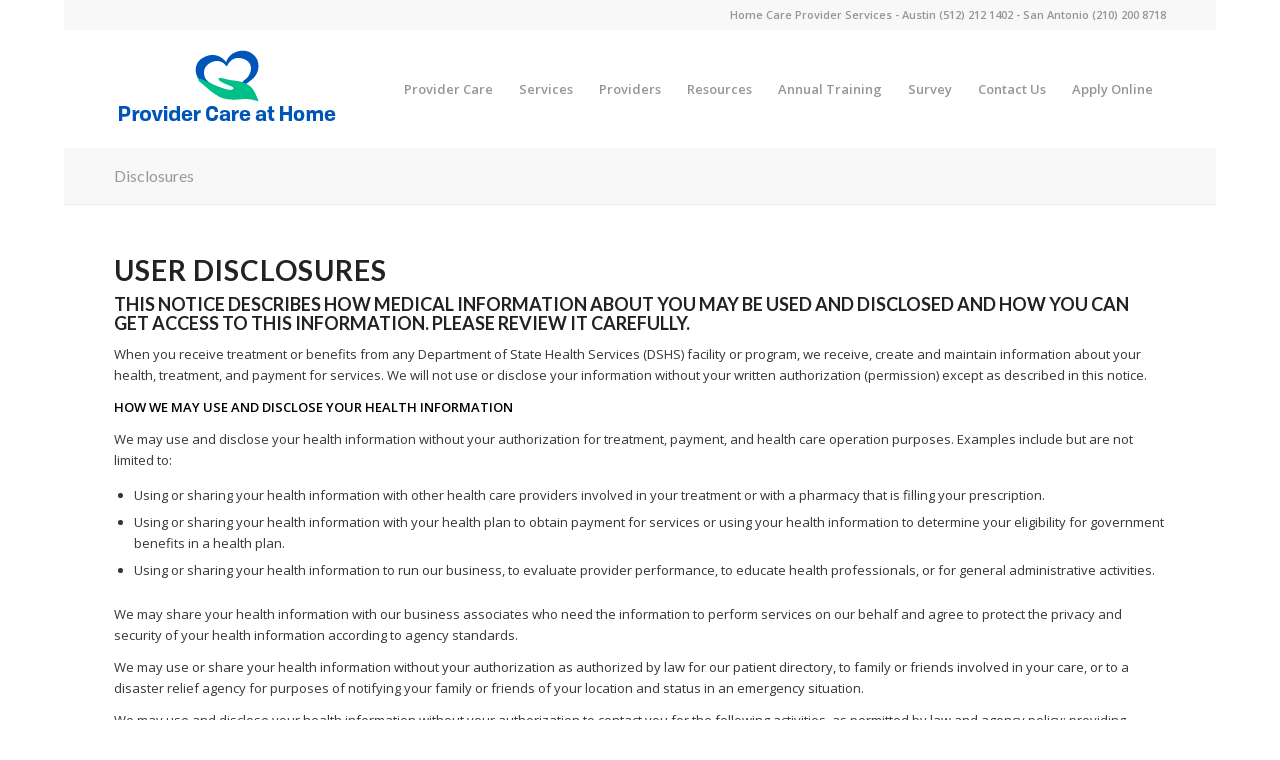

--- FILE ---
content_type: text/html; charset=utf-8
request_url: https://www.google.com/recaptcha/api2/anchor?ar=1&k=6LdvLOMeAAAAAGhD0gJ7BBBNujqVy2oQrBkEl8ow&co=aHR0cHM6Ly93d3cucHJvdmlkZXJjYXJlYXRob21lLmNvbTo0NDM.&hl=en&v=N67nZn4AqZkNcbeMu4prBgzg&size=invisible&anchor-ms=20000&execute-ms=30000&cb=3wgxi6u7gbgc
body_size: 48548
content:
<!DOCTYPE HTML><html dir="ltr" lang="en"><head><meta http-equiv="Content-Type" content="text/html; charset=UTF-8">
<meta http-equiv="X-UA-Compatible" content="IE=edge">
<title>reCAPTCHA</title>
<style type="text/css">
/* cyrillic-ext */
@font-face {
  font-family: 'Roboto';
  font-style: normal;
  font-weight: 400;
  font-stretch: 100%;
  src: url(//fonts.gstatic.com/s/roboto/v48/KFO7CnqEu92Fr1ME7kSn66aGLdTylUAMa3GUBHMdazTgWw.woff2) format('woff2');
  unicode-range: U+0460-052F, U+1C80-1C8A, U+20B4, U+2DE0-2DFF, U+A640-A69F, U+FE2E-FE2F;
}
/* cyrillic */
@font-face {
  font-family: 'Roboto';
  font-style: normal;
  font-weight: 400;
  font-stretch: 100%;
  src: url(//fonts.gstatic.com/s/roboto/v48/KFO7CnqEu92Fr1ME7kSn66aGLdTylUAMa3iUBHMdazTgWw.woff2) format('woff2');
  unicode-range: U+0301, U+0400-045F, U+0490-0491, U+04B0-04B1, U+2116;
}
/* greek-ext */
@font-face {
  font-family: 'Roboto';
  font-style: normal;
  font-weight: 400;
  font-stretch: 100%;
  src: url(//fonts.gstatic.com/s/roboto/v48/KFO7CnqEu92Fr1ME7kSn66aGLdTylUAMa3CUBHMdazTgWw.woff2) format('woff2');
  unicode-range: U+1F00-1FFF;
}
/* greek */
@font-face {
  font-family: 'Roboto';
  font-style: normal;
  font-weight: 400;
  font-stretch: 100%;
  src: url(//fonts.gstatic.com/s/roboto/v48/KFO7CnqEu92Fr1ME7kSn66aGLdTylUAMa3-UBHMdazTgWw.woff2) format('woff2');
  unicode-range: U+0370-0377, U+037A-037F, U+0384-038A, U+038C, U+038E-03A1, U+03A3-03FF;
}
/* math */
@font-face {
  font-family: 'Roboto';
  font-style: normal;
  font-weight: 400;
  font-stretch: 100%;
  src: url(//fonts.gstatic.com/s/roboto/v48/KFO7CnqEu92Fr1ME7kSn66aGLdTylUAMawCUBHMdazTgWw.woff2) format('woff2');
  unicode-range: U+0302-0303, U+0305, U+0307-0308, U+0310, U+0312, U+0315, U+031A, U+0326-0327, U+032C, U+032F-0330, U+0332-0333, U+0338, U+033A, U+0346, U+034D, U+0391-03A1, U+03A3-03A9, U+03B1-03C9, U+03D1, U+03D5-03D6, U+03F0-03F1, U+03F4-03F5, U+2016-2017, U+2034-2038, U+203C, U+2040, U+2043, U+2047, U+2050, U+2057, U+205F, U+2070-2071, U+2074-208E, U+2090-209C, U+20D0-20DC, U+20E1, U+20E5-20EF, U+2100-2112, U+2114-2115, U+2117-2121, U+2123-214F, U+2190, U+2192, U+2194-21AE, U+21B0-21E5, U+21F1-21F2, U+21F4-2211, U+2213-2214, U+2216-22FF, U+2308-230B, U+2310, U+2319, U+231C-2321, U+2336-237A, U+237C, U+2395, U+239B-23B7, U+23D0, U+23DC-23E1, U+2474-2475, U+25AF, U+25B3, U+25B7, U+25BD, U+25C1, U+25CA, U+25CC, U+25FB, U+266D-266F, U+27C0-27FF, U+2900-2AFF, U+2B0E-2B11, U+2B30-2B4C, U+2BFE, U+3030, U+FF5B, U+FF5D, U+1D400-1D7FF, U+1EE00-1EEFF;
}
/* symbols */
@font-face {
  font-family: 'Roboto';
  font-style: normal;
  font-weight: 400;
  font-stretch: 100%;
  src: url(//fonts.gstatic.com/s/roboto/v48/KFO7CnqEu92Fr1ME7kSn66aGLdTylUAMaxKUBHMdazTgWw.woff2) format('woff2');
  unicode-range: U+0001-000C, U+000E-001F, U+007F-009F, U+20DD-20E0, U+20E2-20E4, U+2150-218F, U+2190, U+2192, U+2194-2199, U+21AF, U+21E6-21F0, U+21F3, U+2218-2219, U+2299, U+22C4-22C6, U+2300-243F, U+2440-244A, U+2460-24FF, U+25A0-27BF, U+2800-28FF, U+2921-2922, U+2981, U+29BF, U+29EB, U+2B00-2BFF, U+4DC0-4DFF, U+FFF9-FFFB, U+10140-1018E, U+10190-1019C, U+101A0, U+101D0-101FD, U+102E0-102FB, U+10E60-10E7E, U+1D2C0-1D2D3, U+1D2E0-1D37F, U+1F000-1F0FF, U+1F100-1F1AD, U+1F1E6-1F1FF, U+1F30D-1F30F, U+1F315, U+1F31C, U+1F31E, U+1F320-1F32C, U+1F336, U+1F378, U+1F37D, U+1F382, U+1F393-1F39F, U+1F3A7-1F3A8, U+1F3AC-1F3AF, U+1F3C2, U+1F3C4-1F3C6, U+1F3CA-1F3CE, U+1F3D4-1F3E0, U+1F3ED, U+1F3F1-1F3F3, U+1F3F5-1F3F7, U+1F408, U+1F415, U+1F41F, U+1F426, U+1F43F, U+1F441-1F442, U+1F444, U+1F446-1F449, U+1F44C-1F44E, U+1F453, U+1F46A, U+1F47D, U+1F4A3, U+1F4B0, U+1F4B3, U+1F4B9, U+1F4BB, U+1F4BF, U+1F4C8-1F4CB, U+1F4D6, U+1F4DA, U+1F4DF, U+1F4E3-1F4E6, U+1F4EA-1F4ED, U+1F4F7, U+1F4F9-1F4FB, U+1F4FD-1F4FE, U+1F503, U+1F507-1F50B, U+1F50D, U+1F512-1F513, U+1F53E-1F54A, U+1F54F-1F5FA, U+1F610, U+1F650-1F67F, U+1F687, U+1F68D, U+1F691, U+1F694, U+1F698, U+1F6AD, U+1F6B2, U+1F6B9-1F6BA, U+1F6BC, U+1F6C6-1F6CF, U+1F6D3-1F6D7, U+1F6E0-1F6EA, U+1F6F0-1F6F3, U+1F6F7-1F6FC, U+1F700-1F7FF, U+1F800-1F80B, U+1F810-1F847, U+1F850-1F859, U+1F860-1F887, U+1F890-1F8AD, U+1F8B0-1F8BB, U+1F8C0-1F8C1, U+1F900-1F90B, U+1F93B, U+1F946, U+1F984, U+1F996, U+1F9E9, U+1FA00-1FA6F, U+1FA70-1FA7C, U+1FA80-1FA89, U+1FA8F-1FAC6, U+1FACE-1FADC, U+1FADF-1FAE9, U+1FAF0-1FAF8, U+1FB00-1FBFF;
}
/* vietnamese */
@font-face {
  font-family: 'Roboto';
  font-style: normal;
  font-weight: 400;
  font-stretch: 100%;
  src: url(//fonts.gstatic.com/s/roboto/v48/KFO7CnqEu92Fr1ME7kSn66aGLdTylUAMa3OUBHMdazTgWw.woff2) format('woff2');
  unicode-range: U+0102-0103, U+0110-0111, U+0128-0129, U+0168-0169, U+01A0-01A1, U+01AF-01B0, U+0300-0301, U+0303-0304, U+0308-0309, U+0323, U+0329, U+1EA0-1EF9, U+20AB;
}
/* latin-ext */
@font-face {
  font-family: 'Roboto';
  font-style: normal;
  font-weight: 400;
  font-stretch: 100%;
  src: url(//fonts.gstatic.com/s/roboto/v48/KFO7CnqEu92Fr1ME7kSn66aGLdTylUAMa3KUBHMdazTgWw.woff2) format('woff2');
  unicode-range: U+0100-02BA, U+02BD-02C5, U+02C7-02CC, U+02CE-02D7, U+02DD-02FF, U+0304, U+0308, U+0329, U+1D00-1DBF, U+1E00-1E9F, U+1EF2-1EFF, U+2020, U+20A0-20AB, U+20AD-20C0, U+2113, U+2C60-2C7F, U+A720-A7FF;
}
/* latin */
@font-face {
  font-family: 'Roboto';
  font-style: normal;
  font-weight: 400;
  font-stretch: 100%;
  src: url(//fonts.gstatic.com/s/roboto/v48/KFO7CnqEu92Fr1ME7kSn66aGLdTylUAMa3yUBHMdazQ.woff2) format('woff2');
  unicode-range: U+0000-00FF, U+0131, U+0152-0153, U+02BB-02BC, U+02C6, U+02DA, U+02DC, U+0304, U+0308, U+0329, U+2000-206F, U+20AC, U+2122, U+2191, U+2193, U+2212, U+2215, U+FEFF, U+FFFD;
}
/* cyrillic-ext */
@font-face {
  font-family: 'Roboto';
  font-style: normal;
  font-weight: 500;
  font-stretch: 100%;
  src: url(//fonts.gstatic.com/s/roboto/v48/KFO7CnqEu92Fr1ME7kSn66aGLdTylUAMa3GUBHMdazTgWw.woff2) format('woff2');
  unicode-range: U+0460-052F, U+1C80-1C8A, U+20B4, U+2DE0-2DFF, U+A640-A69F, U+FE2E-FE2F;
}
/* cyrillic */
@font-face {
  font-family: 'Roboto';
  font-style: normal;
  font-weight: 500;
  font-stretch: 100%;
  src: url(//fonts.gstatic.com/s/roboto/v48/KFO7CnqEu92Fr1ME7kSn66aGLdTylUAMa3iUBHMdazTgWw.woff2) format('woff2');
  unicode-range: U+0301, U+0400-045F, U+0490-0491, U+04B0-04B1, U+2116;
}
/* greek-ext */
@font-face {
  font-family: 'Roboto';
  font-style: normal;
  font-weight: 500;
  font-stretch: 100%;
  src: url(//fonts.gstatic.com/s/roboto/v48/KFO7CnqEu92Fr1ME7kSn66aGLdTylUAMa3CUBHMdazTgWw.woff2) format('woff2');
  unicode-range: U+1F00-1FFF;
}
/* greek */
@font-face {
  font-family: 'Roboto';
  font-style: normal;
  font-weight: 500;
  font-stretch: 100%;
  src: url(//fonts.gstatic.com/s/roboto/v48/KFO7CnqEu92Fr1ME7kSn66aGLdTylUAMa3-UBHMdazTgWw.woff2) format('woff2');
  unicode-range: U+0370-0377, U+037A-037F, U+0384-038A, U+038C, U+038E-03A1, U+03A3-03FF;
}
/* math */
@font-face {
  font-family: 'Roboto';
  font-style: normal;
  font-weight: 500;
  font-stretch: 100%;
  src: url(//fonts.gstatic.com/s/roboto/v48/KFO7CnqEu92Fr1ME7kSn66aGLdTylUAMawCUBHMdazTgWw.woff2) format('woff2');
  unicode-range: U+0302-0303, U+0305, U+0307-0308, U+0310, U+0312, U+0315, U+031A, U+0326-0327, U+032C, U+032F-0330, U+0332-0333, U+0338, U+033A, U+0346, U+034D, U+0391-03A1, U+03A3-03A9, U+03B1-03C9, U+03D1, U+03D5-03D6, U+03F0-03F1, U+03F4-03F5, U+2016-2017, U+2034-2038, U+203C, U+2040, U+2043, U+2047, U+2050, U+2057, U+205F, U+2070-2071, U+2074-208E, U+2090-209C, U+20D0-20DC, U+20E1, U+20E5-20EF, U+2100-2112, U+2114-2115, U+2117-2121, U+2123-214F, U+2190, U+2192, U+2194-21AE, U+21B0-21E5, U+21F1-21F2, U+21F4-2211, U+2213-2214, U+2216-22FF, U+2308-230B, U+2310, U+2319, U+231C-2321, U+2336-237A, U+237C, U+2395, U+239B-23B7, U+23D0, U+23DC-23E1, U+2474-2475, U+25AF, U+25B3, U+25B7, U+25BD, U+25C1, U+25CA, U+25CC, U+25FB, U+266D-266F, U+27C0-27FF, U+2900-2AFF, U+2B0E-2B11, U+2B30-2B4C, U+2BFE, U+3030, U+FF5B, U+FF5D, U+1D400-1D7FF, U+1EE00-1EEFF;
}
/* symbols */
@font-face {
  font-family: 'Roboto';
  font-style: normal;
  font-weight: 500;
  font-stretch: 100%;
  src: url(//fonts.gstatic.com/s/roboto/v48/KFO7CnqEu92Fr1ME7kSn66aGLdTylUAMaxKUBHMdazTgWw.woff2) format('woff2');
  unicode-range: U+0001-000C, U+000E-001F, U+007F-009F, U+20DD-20E0, U+20E2-20E4, U+2150-218F, U+2190, U+2192, U+2194-2199, U+21AF, U+21E6-21F0, U+21F3, U+2218-2219, U+2299, U+22C4-22C6, U+2300-243F, U+2440-244A, U+2460-24FF, U+25A0-27BF, U+2800-28FF, U+2921-2922, U+2981, U+29BF, U+29EB, U+2B00-2BFF, U+4DC0-4DFF, U+FFF9-FFFB, U+10140-1018E, U+10190-1019C, U+101A0, U+101D0-101FD, U+102E0-102FB, U+10E60-10E7E, U+1D2C0-1D2D3, U+1D2E0-1D37F, U+1F000-1F0FF, U+1F100-1F1AD, U+1F1E6-1F1FF, U+1F30D-1F30F, U+1F315, U+1F31C, U+1F31E, U+1F320-1F32C, U+1F336, U+1F378, U+1F37D, U+1F382, U+1F393-1F39F, U+1F3A7-1F3A8, U+1F3AC-1F3AF, U+1F3C2, U+1F3C4-1F3C6, U+1F3CA-1F3CE, U+1F3D4-1F3E0, U+1F3ED, U+1F3F1-1F3F3, U+1F3F5-1F3F7, U+1F408, U+1F415, U+1F41F, U+1F426, U+1F43F, U+1F441-1F442, U+1F444, U+1F446-1F449, U+1F44C-1F44E, U+1F453, U+1F46A, U+1F47D, U+1F4A3, U+1F4B0, U+1F4B3, U+1F4B9, U+1F4BB, U+1F4BF, U+1F4C8-1F4CB, U+1F4D6, U+1F4DA, U+1F4DF, U+1F4E3-1F4E6, U+1F4EA-1F4ED, U+1F4F7, U+1F4F9-1F4FB, U+1F4FD-1F4FE, U+1F503, U+1F507-1F50B, U+1F50D, U+1F512-1F513, U+1F53E-1F54A, U+1F54F-1F5FA, U+1F610, U+1F650-1F67F, U+1F687, U+1F68D, U+1F691, U+1F694, U+1F698, U+1F6AD, U+1F6B2, U+1F6B9-1F6BA, U+1F6BC, U+1F6C6-1F6CF, U+1F6D3-1F6D7, U+1F6E0-1F6EA, U+1F6F0-1F6F3, U+1F6F7-1F6FC, U+1F700-1F7FF, U+1F800-1F80B, U+1F810-1F847, U+1F850-1F859, U+1F860-1F887, U+1F890-1F8AD, U+1F8B0-1F8BB, U+1F8C0-1F8C1, U+1F900-1F90B, U+1F93B, U+1F946, U+1F984, U+1F996, U+1F9E9, U+1FA00-1FA6F, U+1FA70-1FA7C, U+1FA80-1FA89, U+1FA8F-1FAC6, U+1FACE-1FADC, U+1FADF-1FAE9, U+1FAF0-1FAF8, U+1FB00-1FBFF;
}
/* vietnamese */
@font-face {
  font-family: 'Roboto';
  font-style: normal;
  font-weight: 500;
  font-stretch: 100%;
  src: url(//fonts.gstatic.com/s/roboto/v48/KFO7CnqEu92Fr1ME7kSn66aGLdTylUAMa3OUBHMdazTgWw.woff2) format('woff2');
  unicode-range: U+0102-0103, U+0110-0111, U+0128-0129, U+0168-0169, U+01A0-01A1, U+01AF-01B0, U+0300-0301, U+0303-0304, U+0308-0309, U+0323, U+0329, U+1EA0-1EF9, U+20AB;
}
/* latin-ext */
@font-face {
  font-family: 'Roboto';
  font-style: normal;
  font-weight: 500;
  font-stretch: 100%;
  src: url(//fonts.gstatic.com/s/roboto/v48/KFO7CnqEu92Fr1ME7kSn66aGLdTylUAMa3KUBHMdazTgWw.woff2) format('woff2');
  unicode-range: U+0100-02BA, U+02BD-02C5, U+02C7-02CC, U+02CE-02D7, U+02DD-02FF, U+0304, U+0308, U+0329, U+1D00-1DBF, U+1E00-1E9F, U+1EF2-1EFF, U+2020, U+20A0-20AB, U+20AD-20C0, U+2113, U+2C60-2C7F, U+A720-A7FF;
}
/* latin */
@font-face {
  font-family: 'Roboto';
  font-style: normal;
  font-weight: 500;
  font-stretch: 100%;
  src: url(//fonts.gstatic.com/s/roboto/v48/KFO7CnqEu92Fr1ME7kSn66aGLdTylUAMa3yUBHMdazQ.woff2) format('woff2');
  unicode-range: U+0000-00FF, U+0131, U+0152-0153, U+02BB-02BC, U+02C6, U+02DA, U+02DC, U+0304, U+0308, U+0329, U+2000-206F, U+20AC, U+2122, U+2191, U+2193, U+2212, U+2215, U+FEFF, U+FFFD;
}
/* cyrillic-ext */
@font-face {
  font-family: 'Roboto';
  font-style: normal;
  font-weight: 900;
  font-stretch: 100%;
  src: url(//fonts.gstatic.com/s/roboto/v48/KFO7CnqEu92Fr1ME7kSn66aGLdTylUAMa3GUBHMdazTgWw.woff2) format('woff2');
  unicode-range: U+0460-052F, U+1C80-1C8A, U+20B4, U+2DE0-2DFF, U+A640-A69F, U+FE2E-FE2F;
}
/* cyrillic */
@font-face {
  font-family: 'Roboto';
  font-style: normal;
  font-weight: 900;
  font-stretch: 100%;
  src: url(//fonts.gstatic.com/s/roboto/v48/KFO7CnqEu92Fr1ME7kSn66aGLdTylUAMa3iUBHMdazTgWw.woff2) format('woff2');
  unicode-range: U+0301, U+0400-045F, U+0490-0491, U+04B0-04B1, U+2116;
}
/* greek-ext */
@font-face {
  font-family: 'Roboto';
  font-style: normal;
  font-weight: 900;
  font-stretch: 100%;
  src: url(//fonts.gstatic.com/s/roboto/v48/KFO7CnqEu92Fr1ME7kSn66aGLdTylUAMa3CUBHMdazTgWw.woff2) format('woff2');
  unicode-range: U+1F00-1FFF;
}
/* greek */
@font-face {
  font-family: 'Roboto';
  font-style: normal;
  font-weight: 900;
  font-stretch: 100%;
  src: url(//fonts.gstatic.com/s/roboto/v48/KFO7CnqEu92Fr1ME7kSn66aGLdTylUAMa3-UBHMdazTgWw.woff2) format('woff2');
  unicode-range: U+0370-0377, U+037A-037F, U+0384-038A, U+038C, U+038E-03A1, U+03A3-03FF;
}
/* math */
@font-face {
  font-family: 'Roboto';
  font-style: normal;
  font-weight: 900;
  font-stretch: 100%;
  src: url(//fonts.gstatic.com/s/roboto/v48/KFO7CnqEu92Fr1ME7kSn66aGLdTylUAMawCUBHMdazTgWw.woff2) format('woff2');
  unicode-range: U+0302-0303, U+0305, U+0307-0308, U+0310, U+0312, U+0315, U+031A, U+0326-0327, U+032C, U+032F-0330, U+0332-0333, U+0338, U+033A, U+0346, U+034D, U+0391-03A1, U+03A3-03A9, U+03B1-03C9, U+03D1, U+03D5-03D6, U+03F0-03F1, U+03F4-03F5, U+2016-2017, U+2034-2038, U+203C, U+2040, U+2043, U+2047, U+2050, U+2057, U+205F, U+2070-2071, U+2074-208E, U+2090-209C, U+20D0-20DC, U+20E1, U+20E5-20EF, U+2100-2112, U+2114-2115, U+2117-2121, U+2123-214F, U+2190, U+2192, U+2194-21AE, U+21B0-21E5, U+21F1-21F2, U+21F4-2211, U+2213-2214, U+2216-22FF, U+2308-230B, U+2310, U+2319, U+231C-2321, U+2336-237A, U+237C, U+2395, U+239B-23B7, U+23D0, U+23DC-23E1, U+2474-2475, U+25AF, U+25B3, U+25B7, U+25BD, U+25C1, U+25CA, U+25CC, U+25FB, U+266D-266F, U+27C0-27FF, U+2900-2AFF, U+2B0E-2B11, U+2B30-2B4C, U+2BFE, U+3030, U+FF5B, U+FF5D, U+1D400-1D7FF, U+1EE00-1EEFF;
}
/* symbols */
@font-face {
  font-family: 'Roboto';
  font-style: normal;
  font-weight: 900;
  font-stretch: 100%;
  src: url(//fonts.gstatic.com/s/roboto/v48/KFO7CnqEu92Fr1ME7kSn66aGLdTylUAMaxKUBHMdazTgWw.woff2) format('woff2');
  unicode-range: U+0001-000C, U+000E-001F, U+007F-009F, U+20DD-20E0, U+20E2-20E4, U+2150-218F, U+2190, U+2192, U+2194-2199, U+21AF, U+21E6-21F0, U+21F3, U+2218-2219, U+2299, U+22C4-22C6, U+2300-243F, U+2440-244A, U+2460-24FF, U+25A0-27BF, U+2800-28FF, U+2921-2922, U+2981, U+29BF, U+29EB, U+2B00-2BFF, U+4DC0-4DFF, U+FFF9-FFFB, U+10140-1018E, U+10190-1019C, U+101A0, U+101D0-101FD, U+102E0-102FB, U+10E60-10E7E, U+1D2C0-1D2D3, U+1D2E0-1D37F, U+1F000-1F0FF, U+1F100-1F1AD, U+1F1E6-1F1FF, U+1F30D-1F30F, U+1F315, U+1F31C, U+1F31E, U+1F320-1F32C, U+1F336, U+1F378, U+1F37D, U+1F382, U+1F393-1F39F, U+1F3A7-1F3A8, U+1F3AC-1F3AF, U+1F3C2, U+1F3C4-1F3C6, U+1F3CA-1F3CE, U+1F3D4-1F3E0, U+1F3ED, U+1F3F1-1F3F3, U+1F3F5-1F3F7, U+1F408, U+1F415, U+1F41F, U+1F426, U+1F43F, U+1F441-1F442, U+1F444, U+1F446-1F449, U+1F44C-1F44E, U+1F453, U+1F46A, U+1F47D, U+1F4A3, U+1F4B0, U+1F4B3, U+1F4B9, U+1F4BB, U+1F4BF, U+1F4C8-1F4CB, U+1F4D6, U+1F4DA, U+1F4DF, U+1F4E3-1F4E6, U+1F4EA-1F4ED, U+1F4F7, U+1F4F9-1F4FB, U+1F4FD-1F4FE, U+1F503, U+1F507-1F50B, U+1F50D, U+1F512-1F513, U+1F53E-1F54A, U+1F54F-1F5FA, U+1F610, U+1F650-1F67F, U+1F687, U+1F68D, U+1F691, U+1F694, U+1F698, U+1F6AD, U+1F6B2, U+1F6B9-1F6BA, U+1F6BC, U+1F6C6-1F6CF, U+1F6D3-1F6D7, U+1F6E0-1F6EA, U+1F6F0-1F6F3, U+1F6F7-1F6FC, U+1F700-1F7FF, U+1F800-1F80B, U+1F810-1F847, U+1F850-1F859, U+1F860-1F887, U+1F890-1F8AD, U+1F8B0-1F8BB, U+1F8C0-1F8C1, U+1F900-1F90B, U+1F93B, U+1F946, U+1F984, U+1F996, U+1F9E9, U+1FA00-1FA6F, U+1FA70-1FA7C, U+1FA80-1FA89, U+1FA8F-1FAC6, U+1FACE-1FADC, U+1FADF-1FAE9, U+1FAF0-1FAF8, U+1FB00-1FBFF;
}
/* vietnamese */
@font-face {
  font-family: 'Roboto';
  font-style: normal;
  font-weight: 900;
  font-stretch: 100%;
  src: url(//fonts.gstatic.com/s/roboto/v48/KFO7CnqEu92Fr1ME7kSn66aGLdTylUAMa3OUBHMdazTgWw.woff2) format('woff2');
  unicode-range: U+0102-0103, U+0110-0111, U+0128-0129, U+0168-0169, U+01A0-01A1, U+01AF-01B0, U+0300-0301, U+0303-0304, U+0308-0309, U+0323, U+0329, U+1EA0-1EF9, U+20AB;
}
/* latin-ext */
@font-face {
  font-family: 'Roboto';
  font-style: normal;
  font-weight: 900;
  font-stretch: 100%;
  src: url(//fonts.gstatic.com/s/roboto/v48/KFO7CnqEu92Fr1ME7kSn66aGLdTylUAMa3KUBHMdazTgWw.woff2) format('woff2');
  unicode-range: U+0100-02BA, U+02BD-02C5, U+02C7-02CC, U+02CE-02D7, U+02DD-02FF, U+0304, U+0308, U+0329, U+1D00-1DBF, U+1E00-1E9F, U+1EF2-1EFF, U+2020, U+20A0-20AB, U+20AD-20C0, U+2113, U+2C60-2C7F, U+A720-A7FF;
}
/* latin */
@font-face {
  font-family: 'Roboto';
  font-style: normal;
  font-weight: 900;
  font-stretch: 100%;
  src: url(//fonts.gstatic.com/s/roboto/v48/KFO7CnqEu92Fr1ME7kSn66aGLdTylUAMa3yUBHMdazQ.woff2) format('woff2');
  unicode-range: U+0000-00FF, U+0131, U+0152-0153, U+02BB-02BC, U+02C6, U+02DA, U+02DC, U+0304, U+0308, U+0329, U+2000-206F, U+20AC, U+2122, U+2191, U+2193, U+2212, U+2215, U+FEFF, U+FFFD;
}

</style>
<link rel="stylesheet" type="text/css" href="https://www.gstatic.com/recaptcha/releases/N67nZn4AqZkNcbeMu4prBgzg/styles__ltr.css">
<script nonce="-EG6m-AFkuLbHivp52qGpw" type="text/javascript">window['__recaptcha_api'] = 'https://www.google.com/recaptcha/api2/';</script>
<script type="text/javascript" src="https://www.gstatic.com/recaptcha/releases/N67nZn4AqZkNcbeMu4prBgzg/recaptcha__en.js" nonce="-EG6m-AFkuLbHivp52qGpw">
      
    </script></head>
<body><div id="rc-anchor-alert" class="rc-anchor-alert"></div>
<input type="hidden" id="recaptcha-token" value="[base64]">
<script type="text/javascript" nonce="-EG6m-AFkuLbHivp52qGpw">
      recaptcha.anchor.Main.init("[\x22ainput\x22,[\x22bgdata\x22,\x22\x22,\[base64]/[base64]/[base64]/[base64]/[base64]/[base64]/KGcoTywyNTMsTy5PKSxVRyhPLEMpKTpnKE8sMjUzLEMpLE8pKSxsKSksTykpfSxieT1mdW5jdGlvbihDLE8sdSxsKXtmb3IobD0odT1SKEMpLDApO08+MDtPLS0pbD1sPDw4fFooQyk7ZyhDLHUsbCl9LFVHPWZ1bmN0aW9uKEMsTyl7Qy5pLmxlbmd0aD4xMDQ/[base64]/[base64]/[base64]/[base64]/[base64]/[base64]/[base64]\\u003d\x22,\[base64]\\u003d\x22,\x22XH7Dr8OuV8Orw7nCmGUGJAbDiBXDl8Kfw5TClMOXwqHDkhM+w5DDsG7Cl8Okw484wrjCoQpKSsKPLMKIw7nCrMOQFRPCvFBtw5TCtcOuwrlFw4zDhF3DkcKgYCkFIi0qaDsNc8Kmw5jCiHVKZsObw5suDsK9RFbCocOOwoDCnsOFwr5WAnIuJWo/bDx0WMOtw4w+BDzCi8OBBcOEw7QJcGTDrhfCm1XCm8KxwoDDv3N/VG4Hw4dpIBzDjQtxwq0+F8KUw5PDhUTCn8O9w7FlwonCjcK3QsKhW1XCgsOBw6nDm8OgacOAw6PCkcKfw50XwrQYwo9xwo/[base64]/CqBzCknHCokfDosK8FyUSw4NOw74YAsKUa8KSNwF+JBzCiS/DkRnDqXbDvGbDscKDwoFfwpvCsMKtHGnDtirCm8KiCTTCm3nDpsKtw7kXFsKBEGk5w4PCgEDDrQzDrcKmWcOhwqfDtAUGTkfCsjPDi13CpDIARCDChcOmwo4rw5TDrMKVbQ/CsR9eKmTDgsKCwoLDpmnDhsOFEQbDjcOSDE1fw5VCw6fDv8KMYXHChsO3OzIAQcKqBw3DgBXDmcOqD23ChxkqAcKbwpnCmMK0SsO2w5/Cuj9dwqNgwrpDDSvCgMO3M8KlwrppIEZuMStqAsKpGChgeD/DsQlXAhxPwrDCrSHCtsKOw4zDksOyw4AdLD7CosKCw5EiVCPDmsO5dgl6woEsZGp7JMOpw5jDisKzw4FAw5Q9XSzCvk5MFMKIw4dEa8KIw5AAwqBKRMKOwqAKAx80w4NgdsKtw6xewo/CqMKiGE7CmsKzVDsrw5gsw71PaAfCrMObFWfDqQglBiw+QwwIwoJLRCTDuDXDt8KxAxN5FMK9GcKcwqV3fBjDkH/CplYvw6MjdGLDkcOqwqDDvjzDs8OUYcOuw5wjCjV1Dg3DmjJ2wqfDqsOcLyfDsMKoMhR2AcO0w6HDpMKRw5vCmB7CisOAN1/CisKiw5wYwpjCgA3CkMO5B8O5w4Y1D3EWwrXCsQhGYDXDkAweTAAew4cXw7XDkcO+w5EUHAM9KTkvwpDDnU7Ci3QqO8KsNDTDicOHUVPDjzHDlcK1fTJ4fcKsw7DDqR0aw57Co8O5LcOiw6jCs8OPw5Nlw5zDg8KEeDzChFRSwovDrMOuw4wcbBjDgcO/QsKyw703OMO+w4fDtMOvw67Cp8O/[base64]/CpkDCsQPCh00uZxlEUzJwwpLCqcOdwpAmw7TCgcKSRWLDjsKPbRTCrQ/[base64]/CpMKYYG3Dt8Kvw5bDn8ODfnLCncO8enEBBV3DqzJfwpXCssKxScOFW8Obw4PDhD3CgnJ1w5TDrcKQADjDolUCcBjCtWYoCxpjd23Cv0pXwpw4wqssWS12wodGPsKWecKmEMO4wprCg8KUwovCpUjCizZCw5Vfw54MAh/CtmrCo3UXGMOEw7UMc1nCqsO/[base64]/DiCw/w5AfZcKzdcORKMKEwrcyw7/Ckyh5w5Qcw78sw6Bxwpx8UsKUK399woVawop/IxHClsOIw5jCjykDw4x3UsORw7/DnMKHUBlzw7DCh2TCgA7DvcKFXTIowqjCs2QWw4zCuyV+ZXTDn8Owwqgsw4TCo8O9wpQDwo4yPcO7w7PCvHfCsMOXwo/[base64]/[base64]/DgMObw4YgwqNww7w6CA/CtMKTO8KgSMOcVyDDjV/DoMKnw4zDsnkuwowCw7DDjcOuw7VIw7DCgsOfXcKjfMO8GsKvQC7Dh1lUw5XDuHV2DgnCpMOmXnhCMMOHc8K/w65uH37Do8KiOcO3XznCi3nDksKJw4DClEtnw70MwpBBw5XDigbChsK0RBgEwpY6wq3CjsKTwrvCj8Ohwrgqwq/[base64]/[base64]/CkMO0w6hBwowswqXDmcKawqfDn1wvw6EGwqcqXsKXJsO/[base64]/Ck2NnwoxyJyrDsFbDpMK1wrgNJlDCtifDucKBV0bDnG8bIXM5wowKK8Kfw6XDpMOEccKFAxhbZBodwrdVw6TCmcOiJBxIQ8K2w6k5w7ZeTEkUH1XDk8OLUQM9XyrDosKww67Dt1vDu8O/[base64]/[base64]/w5BWTQdtwq3CmMOfHMKMERXDomXCsMOUworCuAB7wrTDkl/DmlgMOgTDjmosXwLDtsO0L8Oqw4QMw4Ehw5QpVhh8IGvCs8KQw43DvkB9w77DqBnDtxTDs8KMw4QQJUU/RcKNw6vCgMKKXsOEw6lUwpUuw65fAcKAwrA8w5ISwr8aN8OpKHhVBcKkwpkQw7zDj8O0woACw7DDsA/DqiDCmsOMJ39gXsOKbsKxJX0Tw7QqwrtQw48owqMuwqTDqSHDhcOUdMKww7tow7DCkcKUXsKkw6bDty5yTw/DggHCtsKYB8KLHsObNgQSw6Y3w63Dp3gswqDDlmNmVMOVU2zCkcOAJ8OIaVhRGMOaw7sqw6Rsw7HDpzTDpy9ew4k5WlLDncOaw7rDrcO2wogUaD0jw6RuwpTDrsOgw446wo8Mwo7CgRkJw4Nzw498w68jw5Nmw4LCl8KTOWjCpl1wwrF/[base64]/[base64]/Dt3NZfmPDvhTDnwAfw4LDk2tcw43CscKJDldgwpXCmcKdw6dhw6l9w7pUTMOTw7/CtTDDrgnCvmNtw6LDikbDo8OzwocIwoVsWMKgwpLCqMOBwr1Dw50Bw77DsCnChBdiHzfCncOpw4zChcOfFcONw6XDmlrDqMOrcsKsKHA9w6XChMOMIX0GQcK7bBc2wrsmwqQtwr1IeMKnGA/[base64]/CmcOgTC3CsS/[base64]/DpMOtJFXCmw3CvwDDgGNeY2kCbQ8ew5V6M8KedsOYw45EbEDCjsOXwr/DpV/CtsOOaS9PFR3Cv8KOwoY6wqMwwpbDhmlRZ8KIOMK0R1fCulMawqjDgMKtwpkJwoUZWMOVwoxXw4Anwp4ZasOvw7DDu8K+I8O2DTrCtRFmwq/CmD7CssKbw7USQ8Kjw6TCt1IxAFjDvGRtE1PCnWZlw4TDjsOYw7NgVW8UGMOcwrnDhsORZsKSw4BRwo0ySsOawpskTMKcI0o3C29WwozCt8KPwqzCvsOnbSUvwqsVU8KqaQLCoW3CpsOWwr4IF34Uwp9/w6hZGsOjL8OJwqw6X3JJdw3CpsOsHsOmZsKkN8OQw502w747wrjCvsO8w5RJO3nCmMOPw5AUBn/DpcOYw47DicO1w7FAwrhMXWXDvgrCtiPCjMOYw5HCmVYsXsKBwqHDpFNNKw/Cvyh1wq5jFMKqcF0VTlXDtSxtw69cwp3DhinDmkEkwqFwAGPCulfCtMOywp0FciTDgcK0wpPCiMOBwowlR8O0UyHDtsO3RCJBw5lOWAk2HMOwIcK3GWvDuhY8VkHCn19kw41eEXTDuMOed8OLwp/DqDXCjMOQw4XDocK3ATwdwobCsMKWw7tZwoR+I8KdNsO0McO8w4JHw7DDrRbCtMOoBCLCtm7CgcKfZgbDl8OAS8Ovw5nCvMOuwqgmwrJbei/Co8OgOn0TwpPClirCnV3DjEw6Iy53wpfCpVAwD0bDjUXDrMO3LStgw4JTKyYCLcKbU8OqEHPCmV3Ck8Ovw6cpwoZGVU12wqIWw7vCvCvCn0owPMOiL1Evwr99PcKlFsODwrLCkwxNwqkQw6LChUvCiX/DpsO7B2DDmD/CpEp+w6I1eSXDgsKdwr09FcOjw5HDv1rCl2DCijlhfcKLL8O6WcOuFQAqBWdXwrokwojDsj0WBsO0wpPDgMKow54ydcOIEcKrw5IQw50SFMKDwqjDvSnCugrChcKKNwLCicOLTsKlwqjCkTEcXUTCqSjDuMOwwpJnPMKLbsK/wpdPwp8Ma2nDtMObEcKBcRgDw4DDiGhow4J2aWDDmTJ9w5Vywq1Zw7wKVQrCjSvCqMOQw47CusOHwrzCrUfCh8OKw4xCw5U6w5orZMKPSsOPfsOJbSLClsO/w6HDtRrCkMKHwrIrw4LCilfDncKMwoDDsMOCwpjCtMOgVMKMAMOaf0gIwqELw7xaKlbDj3zCvmbCv8OLw7EoW8Oye04XwoUaJsOFMFEdw5vCl8KuwrrCvMONw59QWMOnw6XCklvDjsOhBcOZLjnCp8OlKx3CscOGw4kewpDCiMO/wqEXEhzClsKBHwFywoPCoC4ewpnCjkF/[base64]/w6A2T8O2w4/CisOeVRTDsiYFwpHCjhozwoNxcATDqCLClcKEwp3Ct3/CgCrCj1YnR8Kgwq/Dj8Kbw6zCgCIDw53DuMOVLQrClsO7w7PDtsOaSzcMwqzClyosNEtPw77Cn8OQwq7CkGdOCG7Dt0bDu8K7L8OePXYmw4XDlcKXMMKewq1Lw7xOw4nCr2nDrWczOF3DrsKmVsOvw5gsw5fCsiHDsXI/w7fCiFTCksOvIEUQGANEbBrDvH96woPDgmvDrsOCw4LDqhHCh8O7ZcKLwqXClMOINMOlFjPDqiw3esOpYhzDqsOoaMKjEcKzw6TCkcKWwotSwoXColbCnil5YUV+WGzDtG3DjcO8YsOIw63CqMK/[base64]/[base64]/DsCgBL8OOOMKOwr/[base64]/w753cR1sw5cyw63DkcKkw7V0wpDDsxk4wpLCo8ObC1dRwrFiw65Hw5gGwr1rDMOHw5YgfU0+X2bCtE9eMQU7w5TComNlLmLDhxHDg8KHHcO3aXzDmGZ9GsKrwrLCsx8vw7bDkA3Cv8O0X8KXN3g/d8KlwrQ7w6MacMOGUsOoIjHDrsKaS00Ywp3Cl3tZM8Obw6/CqMOTw4zDtsKhw7VbwoENwr5Qw680w4zCsEI0wqx3OjvCscOfb8OpwpZdwovDlzZ+w713w6bDtQXDlhjCi8OHwrtAJsODFsKIEATCiMKiTMKsw5Ezw4TCkztowqpDCm/Dkh5Yw5kEMjZnRUnCkcK9wrnDu8OzfShVwrLCtUszZMOLBw90wpl+wofCt2LCpgbDiWXCpMOrwrsEw69dwpXCkcOnA8O4USfCm8KIwpcGw5hQw4UIw6Npw4d3wrxuw4V+N3Jnwro/P1dJADnCvDkswp/DmcOkw7nCusKBF8OBHMOqwrB/wp46KFnCmRVIOXA9w5XDtTVEwr/DssK/wrhtQQ9lw43CksKDdyzCjcKeBMOkNArDkjEQHDDDgcKocEB+ecOpMW3DiMKWK8KRcALDsmgSw7bDqsO6T8OFwqzClwDDtsKIFUHCjhcEw78lwoMbwo1EUcKRHlwEDTMfwoZaMQ/[base64]/DrFrDn8Ojw4/Dn8OUw6JkEcOffRhjdQwRIgnDjUfCjyDDilDDkVhZG8KGMcK3wpLCqSXDv1TDtcKVZA7DqMKqfsO2woTDp8KDEMOFLcKmw481E10hw6vDlWDCqsKVw7XCkDnCmkjClhxGw4LDqMO9wrRNJ8Krw4/Dq2jDpsOxL1vDh8OJwqAKYhFnD8KWAUVMw4t1WcOiwojCpcKQNsOZw5HDj8KTwq7ChxFgwoF6wpkYw7TCksO7WnPCsnPCjcKSTW0/wr9vwoZcN8OkWh9nwojCpcOZw5UbLAgoHcKrWMK5XcKJfSMEw71Iw71GaMKwWMOeKcOLO8O8w7F1w7rChsK8w7zCg1oVEMO0wo0lw5vCgcOgwrEVwodpJUtqZMOow703w5coVDDDkCDDqsOTGB/[base64]/ZsKYw5PCmcK+SyFdN3XDrMONQ8KbGmsxTjzDtMKhFCV1YGMawql1w5QcI8Omw5l2w5/Cq3x+U2zCrcKtw74hwqA3FQoZw5fDp8KjF8KbdiTCosO9w7TCj8K1w4PDpMKVwqDChQ7CjsKIw58Bwq7Ck8KxK07CsR1/[base64]/wo/Ck159JWbCp8KeH8KyMQYNwp3CtF3CjRVcwq1gw47CncKdaxB0KnpYMcOqZMKNK8Kvw4/CgcKewpI9wrVcW07CpsKbPTQlwpTDkMKkdHElacK2I0jCg1VTwpA9MsOHwqgGwr9pPSBvCgMcw4EhFsK+w7vDghoXeBjCnsKvT1/Cs8O5w5dUMwdAA1zDp3fCqMKwwpzDr8OXUcOXw6BVw77CjcKqfsObXsOQE1h1w7RSJMOAwr5wwprCm1XCosKlY8K2wqXDmUTDsnnCrsKtSVZsw6E3XSTDrVDDu0/Do8KsUzMpwo7CuG7ClsOzw73DvcK1PjwTU8Ovwo3DhQDDqMKJa0Vpw78ewqHCgFjDvCRMFsKjw4XDuMOiMmvDkcKYThnDo8OVUQTDosOcW33CqWs2FsKYbMO+wrLCg8KqwqHCsmzDucKJwrVRRMKkwr90wqbDi3DCsSnCnsKSGw/CnR/CisOyNx3DhcOWw4zCiUVvG8OwQS/DicK1YsOSPsKQwoAawrtgw7rDjMK0wozChMOJwrR5wpvDisOxwq3DqDTDo1FQKhxgUWhww6ZSAMOlwoElw7vDrEBeUG7CgV9Xw4g7w4s6w6zDpSjDmmgUw5fDrEBjwqLCgAbCjmpXw7ZTw6cDwrMQZ2jCm8K0ecOowr3CvMOLwptlwpJMbk4/[base64]/[base64]/CsMKRwrvDm8Oqd8KKGDsbAMKaa0hdbAIhw5p3w5HDthzCvmLDs8O9LinCoznCq8OCNMKDwpPCncO5w7IUw7rDqFDDt3EyRkQEw7/DlwfDu8Otw4vDrMKDeMOvw78WES53wrYeNH5cDhhXMsOwIzbCpcKWbFM0wo8Mw7XDusKTVMKnSTvCiC1iw6wKcl3CsX4+dcOUwqzDrlDClEFYScOLfExXwq/[base64]/[base64]/wp/CuXY1D8OZVV0zwrV4QsK4XwPCtMKGZi/DmXMnwrBOaMK2FMOlw4RlfcKLXj/DpwpXwr4BwrhwSD5LU8KidsKVwpZVJsOdaMONXXESwoLDkxrDvMKxwpF/LWIjZxEcw7jDl8O4w5TCgsO5Wn/[base64]/[base64]/[base64]/wq7CsMKlwpnCsMOxwp4Nw5jCmxbCiWd7w5TDhMK+w7PDncKvwo7Dp8KxL0fDicKvdWNZKcK2AcOzBBHChsKowqpKw7PDpsKVwrTDnA4CFcKdBcOiwoLCk8KwbhHCmBgDw5/DpcKyw7fDssKMwpczw7hcwrvDncOvw5fDj8KdD8K4Yz7CgcK7JMKdcnPDmsKwTEXClMOFZ1zCnsKqaMK4a8OVw4wLw5cPwpkwwpfCvATCnsOaC8KQwrfDhFTDsSonVADCs1IfUVXDjj3CjGrCqC7DkMKzw4h2w4TCqsOswoMww4g1W1ITwpMrCcO/VsK1ZMKpwqpfw4kLw7DDigjDtsO6E8KQw5LDoMO1w5lIfGrCiQ/CqcOfwqjDnxhCbj9jw5ItDsKuwqc6bMO9w7pCwqJoDMOFPRQfwrfDksOec8ONw7YZTyTCqTjCjjbCvnkuWzHCjy3DpsKVQgUkw7FLw4jCjR5tGmQREMKoJQvCpsO/[base64]/CrTFZwrDCri59dcKBwod/ZcOKw4LDqnfDm8OcwqrDtQ1WCCvDj8KSF0XDs0RyCxvDpsOWwqPDj8Otwq3CjBfCpsKGdQbCtMK6w4lJw6PCoEhRw6k4BsKNeMK1wpLDmsKCd1BAw7bDmBUZQT9/[base64]/JsOdOcK1w4XCucKJQB3CgHrCmMKJw4QAwpdpw5JhW0YmEihywofDjRnDuhg6XzgUw6omfAArPsOgOV1Yw6kuMjotwoAUX8KHWMKFeAbDqGDDtcKNw6DDrljCscOrYSIpGTvCjsKaw7DCqMKESMONB8OwwrDCr33DiMKxLmnCuMKAL8OzwpTDnMOwZCDCkC/DoVfDg8OHecOWa8OWR8OEwq4wUcOPwo3CgcOteSTClwgPwpjCkV0Dw5FGw4/DgcKVw6tvCcOLwoXCn27DuHvDlsKmLFhjVcOcw7DDkMKwNUVHwp3CjcK+wpZIaMKlw7DDtldXw4HChwgpwoTDujohwqhvNsKQwokOw5dDV8OnQ0bCqzhDd8KAwqnCjsOVw4bCpcOrw7N7aT/CmsKPwp/Cth1xUMOLw4BhS8O2w7hKf8OZw5LDkidsw5p3woHCmSdlR8OJwqjDj8O3LMKUwr7DqcKlbcO/wqHClzRxV0QqawLDvMOfw6hjbcOaDB5Xw6zDgknDvA/[base64]/CH8Ow7bDoMOmacODeMOyw6Agw6puw7XCn8KUwr7Cs8KSCx3Dr3PDqztfcj/CtsO9wpAISTNxw6LCh1l6wrbCjMKuNcODwqgRwot4wpd4wq59w4fDtEjCum/DrxDDhQXCqiZKMcOeOcKKcETDiyDDkB0HDMKawrLCh8K/w7wQYsK2LsOnwoDCnMOoA0rDssO8wpo7wqVFw5/DrsOWbErCusO8CcOuw5fCv8KdwqIowooyG3XCg8KxU23CrEfCh0kzcmZyI8Opw7fCpmERK0nDj8KkEsKEZcOxSz4WFRluFi/Dk1nDmcKkwo/[base64]/O8OoScKRcwkvB8KpEMKdTFMne3Viw6pRw6jDo1s4bcKZJUMswr1yG1nCqx/Dm8O7wqUvwpvCucKswofDpn/Dp1kwwq0oe8Ktw4hkw5HDocOsOMKgw7rCuyIkw7FJbMORw4o4XCMjw47DgsOaMcOTw6RHWH3CqMK5c8K1w5vDv8Ojw491VcOSwq3DocO/bcKcc1/DgcKqwpXDuQzDtU7Dr8KFwr/ChsKuX8O0wp3DmsOhTHzDq37DgRXCmsOvwol/[base64]/DkR3Do8KOCcOkw6kRb8Kiwo7Ci8ObwrEtwpA9TyFKwpfDtsOhADpAQAvCqsOlw6plw7syXicmw7PCgcO8wo3DkUfDmsOfwpAzHcORR2N2ACN/w73Do3PCm8K/bMOrwo8rw6l/[base64]/DgSZuw5xIw6R8wojDsXcfwoFSwonDocKQwoNnw5rDssOzMhd3K8KKZMOLPsKowqLCnEjClw/[base64]/dMOLwosoTHNMbcOlwoDClCPDrHMywqdUYMOcTzZVwpbDv8ORSHNgQgTDsMKTE2DCq3bChsKaYMORW34bwqFVQ8OdwrjCtzFmBMOIIMOrHkfCv8K5wrJQw4zDplvDu8Kewo47MDNJw43DhMOpwqxRwo00C8OXGmZkwrrDv8OND03Dl3HCoERKEMOVw7JaTsOAfEVnwo/[base64]/[base64]/wqPDksOiMxrCksO6w5rCtDbCk8KYw7DDmcK8w54WwopTF3Zawr3DuTh7fsOjw5DCtcKtGsO+wo/DnsK0w5RSZXpePcKtEsKZwoU4BsOGOcOIF8OWw77DtF/Dm2nDpsKQwqzCuMKrwotHT8O9wqbDkkAhIjXCiic/w6I8wognw5rCsVPCv8Ofw5jDv1NwwrvCpsOwAybCm8ORw4lJwrTCq2pbw6xnwp4jw4tww43DrsO1VMOkwoATwpdFMcKpBsO+eHDCh17DosO/[base64]/ChVnCjsKICcKtDw9tXsKMwo7DghjDnsKcAcK7woLCgn7DmAo8HMKkDn7CqcKVwpQJw73DmjLDqlFnwqR/[base64]/CunwgwqF9ScKmCMKOWU/[base64]/DQDDmnFXa8OpDcOUVnnCicOUQ1Iiw73DncOgw7nChGLDrcKHT0UjwoxRwr/Cm0vDtcOew6vCoMKgwrDCvsK2wrBqdMKVA2Nuwpgecn1vw4khwp3Cp8ODw4hIOsKwfMO/KcKAD2vCqkfDjT9+w4/[base64]/wo9GYiEQYcKcaQUbGMOcJMOFwpPDjMKFBD/CrsOhTVBnTSEJwq/CqD7Ckn/[base64]/DlD7CrhtJw7Jsw4AtDEQ/ESDCnxbDiMOeQ8KdXSfCuMKQwpBzXD5sw7fDp8K/[base64]/[base64]/DvMOdwrjDscO1PGPCr8O1ExoLw5ohw7RDwozDs27CiiLDmVtCfMKfw7YWYsKvwokuV3rDt8ONKFsiJMKbwozDvwLCqTBLCm5Ww7zCt8OOPsOxw4Nrwr1LwpQGw6VALcKlw6PDtcOGMn3DgcOhwoDCqcOCPFvCk8K9wofCv1LDrnTDuMOVazEJZcK/w6Zow5TDgF3DvsKEJ8KpUBLDlivDm8KlZsOTd08xw51ALcKPwrVcEMORQmEnwr/DjsKSwrFVwoUrc3PDoUgAwonDg8Kawo7DhMKowodmNAHCmcKTLy0rwpDDhcKWHm47LsOBwonDnhTDisO2Z2Qfw6vCr8KkO8OIdEDCmsKCwr/DnsKmwrfDnGF8w7F3UAtLw7RKXBQ/HH7DksOGJGfCjRPChEjDvsOkB03CncKBMS3CuFzCgXx6E8ONwrDCs2XDuksmTmvDhlzDn8K+wpYoAm0oYsOIXsKKwqrDpsOIJi/[base64]/CqMKjTALCrsOZwrbDrcOCw7UganMSwrBfSsO4S8OrL3jClsKFwq/CtsOuNsOhwpEHKcKcw53ChcKfw5xVIcKPdMKIVRXChcOIw6EgwodEwrjDj0PDi8OJw6zCoyvDhsKUwpnDpsKxE8OmC34Xw7XCjz56dsKSwrvCl8Kew6jCmsKGUsKNw5jDmcK+KsOBwp3Dh8KCwpfDqVgGHX8Dw7/CnkzCunYAw4IccRxvwqcJRsO+wq4ywp/DlMOBeMK2MSVjYXfDuMKNMw4GccKmwpptAMOQw5LCinxkKsO5HMKIw4HCi0XDnMOVwok8LcOdwoPDnEhVw5HCk8KswqppMhtNKcOHLDPDj18pwph7w7fDpHPDmTPCucO/wpY/wr/DqDfCqsKXw7XDhTnDo8KGMMOHw5c9AkLCo8O1EDYOwoU6w5fDmcKEwrzDnsOuRsOhwpdTOmHCmcKlS8O/P8Ozd8OywpLCtCXClsKAw7LCo1d9LUMew5h3SQjDksKdInVNOSZaw4x3wq7CjsK4DinCg8OoNEDDv8O+w6/[base64]/[base64]/DnzzDscOxwprDsMKpwrtCLwAFBEBIZnHCmSzCssO1w4vDl8KMWcOpw5VMNX/CsnU2GS3Cmg1tE8O4bsKKZW/[base64]/CrjTCsRIbwqnDusK5w53ChcKhJHTCmMKRwoYOw6bCscOdw7TCrkPDtsK7wpzDpFjChcOlw77CrCnDhMOqd0jCrcOJwoTDiE3ChA3Dgwg0wrRaHsOILMK3wqXCiBXCr8Otw7FKZcKUwr/[base64]/DgMKTAxDDnX9dPj3Cl3bDmMKdGWnCnVUZwpPCmsK2w6LCvTfDu2Mww4DDrMObwpshw7HCrMOWU8OhKsKgw6rCkMKWFxM9LHjCmsKUD8OqwoRJC8O/[base64]/[base64]/DhcKhw6/CosO/Pkc7woUaEBzCs3TDq8OGUMK8w7HDq2jDrMKWw7dJw6M5wrtPwpxqwr/Cjk5Xw4YVOSZHw4XDssKow7vDpsKRwrjDgMOZw4UBXzsqU8Kaw7lTTHN6OhhLMnjDrMOzw5YvJMK2wpw4T8KXBG/Cix/CrcKIworDuUUfw5DChxdQNMOMw5XDlXUVH8OdWC3DqMKfw5HDqMK8KMOTcMKcwp/CrQrCtxU5QRvDksKSMcKzwo/Dt0TDqcKpw5ZHwrXClxPCoBLCicOLaMKGw4BtWMKRw4nCiMO9wpFsw7PCvzXCrAxOFzYZKSQ/J8OoK2TCrz/[base64]/DhsOHwr1ZecOaGx/CjcOQw5R0FMKjwrfCncKFQ8OEw7hyw4oOw7Arw4PCnMKxw6QXwpfCuXPDinc/wrXDvx7CrDxCDnDCp17DksOyw7TCuG/DksK1w5/DvnrDusOMU8O3w7vDlsOFdxFGwq7DtsOYXUXDp0t2w7LDoQsGwqBTdXnDrQN+w5w4LSrDlj/Dt2vCnX9sN1wcR8O8w5tGHsKpNSjCo8Olwp7Dt8OpYsOZYcKhwpfDiT7DnsOCeDcKw4fDggjDoMK5KsOBBMOsw6TDhsKtNcKywr3ChMOsYcOSw4TCssKQwpDCnsO2XS1+w4vDhAXCp8K4w6lyUMKBw65+b8O2RcO9HT/CtcOzQsOXccOswogtQsKMw4XDvmt5wqIyDS5hBcOxTmrCn10MPMOuQsOkwrXDninChkvDtEoEwpnCkkUwwqvCng9wJD/DncOewqMGw4tvMz3CgTFiwqvCjSUnLEbChMOjw5rDvWx/TcOVw4hEwoXClcKDwonDgsO5F8KTwpU8D8OlVcKmTsONNnQ3wo/CiMKmPsK3RTJpN8OdIR3DmMOnw6kBWRTDtEjDlRzCqMOjwpPDlSHCpQvCrcO7w7gowqlbw6Y3wpjCo8KLwpHClwQDw5gMaFzDrcKLwrozUH0EdEBsSmDDssOUUzdDKChVfsOxD8OVF8K1JznClMOPDVbDhsOeLcKzw6rDmiYqFBc/wrYCHcO4wqjDl2lkC8K/Uy/DgMOpwppYw7AgNcO/CFbDk0LClT4Aw4gJw7PDq8K/w6XCglQ0AFwpdcKRKsObYcK2w4HDlx4Xw77Cp8O/bGtnesOjc8OVwpjDuMKnKRfDt8OHw5E/w5hxVifDtcORRgHCpDFVw4DCgsOyTsKnwpfDgGQew5zDicK5BMOAcsO/wp8sCj3CnQppX0hdw4DDqSoEfcKRw7zCnnzDpMOfwqoxDgPCsnnCuMOHwok0LgFzwpUQQmbCgDPClMO/dQszwovDvDADaRssa10ab0zDtCNBw7s0w75PAsOFw416KsKfb8Kowot+w5gIcxJ/[base64]/woDCrcKKBC/DisO1w6kxJMKsORHDomTDkMOTw5bDsyfCncKffg/[base64]/CkBdzX8OiTgzDrzQGQsKdw7VwLFBYWMO8w4JnfcOfO8K6Q3FcJ2HCvcOZbMOHYn/ChsO0OR7CvizCvGsEw4/[base64]/CsTtSC8KFw5Zdw6LDv8KEdDPDt8KvwoxbJ8OvdFrDnjIHwqZww7pEJ0BbwqzDvMKlwo8bOEo8MhHCpcOnM8K9QsKgw4pBJHokwqoHwq3Ci2Avw6vDtcKVKsOUCcKbMMKDZ3/Ct24od2rDpcKMwp1qG8Kww6rDhMKuXnzCmTrDksOLDsK6woUuwqPCtsORwq/[base64]/DsixrGcO3A8KmeRE2w6RRVsOCTcK7w5rCtcK4w4RScDDCosKswq3CgxTDqALDtsOwHcKFwqPDk1TDumzDrXbCsig8w7E5dsOlw7DChsOiw5kmwqHDsMOgYyZtw75VU8OufUB3wo0/w7vDmntGfnfCli7CosK/[base64]/Ch3djwqXDpTLDpgPCuSo1OWtxwo7CrlbDhsKmRsOjwrIhJsK/d8O1wrzCmUdBYHU9KsK9w7VBwpN/wqgRw6zDphvCn8OswrBxw7LClkA6w682SMKWEU3CqsKWw5/DpxfChcKDw6LCh1xIwqJmw40YwoRNwrNaPsKDX0/DvhbDucOoHlLDqsKAwp3CucKrNxNfwqXDgENXHyLDpmXDo00mwod1wqjDpsOwBS9Lwp8KQ8KxGxfDjlJqX8KAwoLDkQPCuMK8wp8lWAfCogFvNXHDrEcUw7DDhExwwo/DlsKjfUnDhsO1wqTDl2JiN0xkw55fDXXCr1YfwqLDrMKQwpTDpQXCrMOITW/Dj17CnWRAFR8Nw4QJXcOoAcKSw5LDnTbDnnbDmHJyb3ALwpw7HsKgwoc0w658bmJfG8KAZFbCkcOkcWQuwqbDsGTDp03DrXbCoxRmSkwzw6MOw4nDnWbCglfDtsO0w7kywpzCkUwIJgpuwq/CuGUuLmltWhfCiMOBw7s9wpkXw744C8KnI8Kxw4AswoYZB3zDqcOYw6New7LCsGw1wpEJdcKpw6fDmcKKOsKwPlbCvMOUwo/DoBp/f0MfwqkDMsK8H8KUWzzCj8Ojw6PDlsOxLMOqM1UmSxR2wqHCtn4Ywp7CsgLCuX1ow5zCosOQw6vCiS3Dn8ODWUkAE8O2wrvChngOwqnDmMOcw5DCr8KyT2zCrn5vAx1uTF3DjiXCn0TDrngdwrhPw5/Dr8O7YUMmw5nDpsOkw7glbH/DqMKRa8OBWMObDsK/wqBbCXI1w41qw5zDh17DnMKxd8KLwrrDv8KTw47DiAV8dV9Hw4lWE8Kyw6U3ez3DkDPClMOGwoDDlcKow4LCrMKSDV7DkcKXwrHCtHzCvcOfJEXDoMOWwqfDiw/CpjIOw4pAw4zDl8KVSCF/cyTCjMOcw6bCqcKIUMKjCMOYK8KrcMK0OcOeTQbDqBxTGsKowoXDp8K7wqHCgj4AM8KWwrjDvMO6XnQ/wrbDh8KjHEbCvzItVjbCnAZ8dcOIV2/DrUgGCH/Cj8K1cijCqmctwrNRRcOsIMKEw4/Dn8KLwodxw7fDiDjCs8K1w4jCrFIbwq/[base64]/DhnbDosKRQcOUIx1kZ3kmwovCrydEw7rDrsOwcMOyw6LDlGpsw6xpdsOkwpg+Mm9sIxbDuFjCvUwwcsOnw6kjRsOVwoE2QDXCrW0tw6TDqsKGAsK5WsOKDsOhwrjDmsO+w6UQw4NIJ8OMK1fDmW03w43DiS3CsRQqw4YZQsOFwpB4w5rDvsOlwr9VShkNwp/DsMOmdVXCs8OYHMKcw7InwoEfEcOXRsO9DMKEwr8KdMO4UwXCqFBcXVh0w4rCu1kDwqbCoMKtbcKUU8O8wqrDocOwPnLDkcOnI3gww4fDrMOrM8KjLHHDiMKXYi3CpsODwoFjw4tPwrDDo8KMUltLNcOAUgHCv3VRUsKCVDLCt8KVw6ZIdDXCnG/[base64]/wrXCqcO8DsOsASpfw51XAEo9wpTDgWLCpz/DiMKqwrUVBnXCtcObOcOXw6BDNVvCpsKDLMKdw47Cj8OqXcKGPWMBSMOIBA0Pw6HCocK8TsOLw442NcKRHk06FVVWwrxIUsKHw73CnErCpibDgHgXwqDCt8OLw6HCvsKwaMOZRnsAwoojw4ExL8KPw5lHeydmw51nZV0zPsOLw4/Ck8OyaMOawrXCqFfDmEfDr33CqgF4C8KPwoBjw4cXw5ALw7RYwrTCvDnDh2FwPxsRTTbChcOeQcOQOWvCp8Kow71BIAcYA8O+wpU/Nnorwp8tNcKxwrMeBQ/[base64]/[base64]\\u003d\\u003d\x22],null,[\x22conf\x22,null,\x226LdvLOMeAAAAAGhD0gJ7BBBNujqVy2oQrBkEl8ow\x22,0,null,null,null,1,[21,125,63,73,95,87,41,43,42,83,102,105,109,121],[7059694,159],0,null,null,null,null,0,null,0,null,700,1,null,0,\[base64]/76lBhn6iwkZoQoZnOKMAhmv8xEZ\x22,0,0,null,null,1,null,0,0,null,null,null,0],\x22https://www.providercareathome.com:443\x22,null,[3,1,1],null,null,null,1,3600,[\x22https://www.google.com/intl/en/policies/privacy/\x22,\x22https://www.google.com/intl/en/policies/terms/\x22],\x22qr8D54uOItFO/M55fYOFgF+t3bh9YofXNESa4DJR7A8\\u003d\x22,1,0,null,1,1769919304565,0,0,[9,176,91,167,203],null,[13,5,194],\x22RC-L8UQJgvFklCRkw\x22,null,null,null,null,null,\x220dAFcWeA79n-7Weomp8A0pxsRxpIAro-A7r7qp_SGkdhCu_mFr2IRLWZm0EInMQCtQjjIqo8Qcm7gQKx-mzoGD6EqLoqJ_ZEBAGA\x22,1770002104579]");
    </script></body></html>